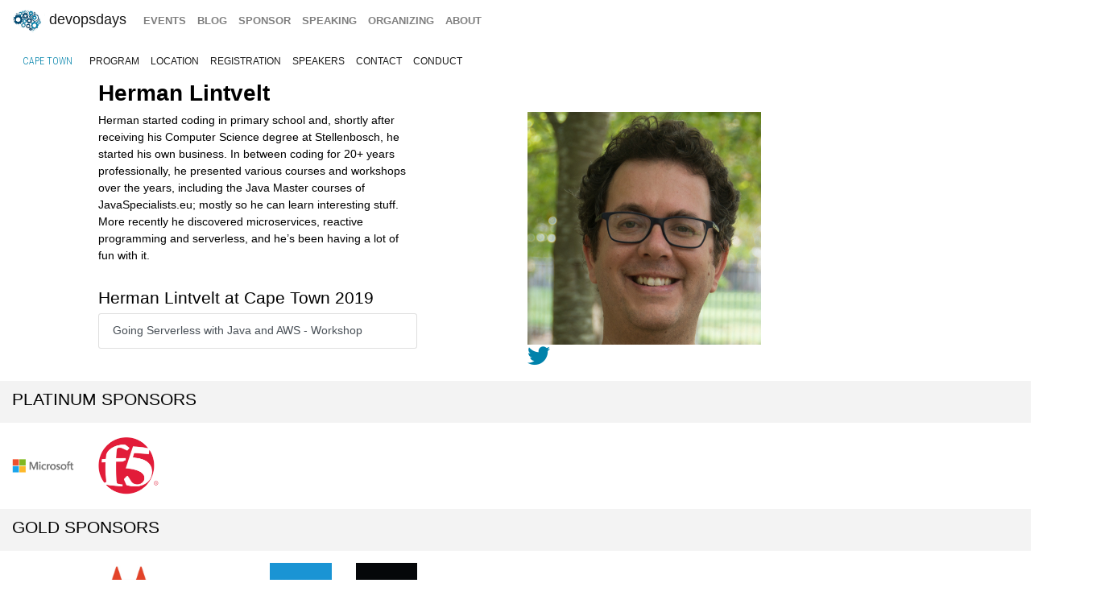

--- FILE ---
content_type: text/html; charset=UTF-8
request_url: https://devopsdays.org/events/2019-cape-town/speakers/herman-lintvelt
body_size: 3935
content:
<!doctype html><html itemscope lang=en-US><head><meta http-equiv=X-UA-Compatible content="IE=edge"><meta charset=utf-8><meta name=HandheldFriendly content="True"><meta name=MobileOptimized content="320"><meta name=viewport content="width=device-width,initial-scale=1,shrink-to-fit=no"><meta name=generator content="Hugo 0.152.2"><meta property="og:title" content="Herman Lintvelt"><meta name=twitter:title content="Herman Lintvelt"><meta itemprop=name content="Herman Lintvelt"><meta property="og:description" content="Herman started coding in primary school and, shortly after receiving his Computer Science degree at Stellenbosch, he started his own business. In between coding for 20+ years professionally, he presented various courses and workshops over the years, including the Java Master courses of JavaSpecialists.eu; mostly so he can learn interesting stuff. More recently he discovered microservices, reactive programming and serverless, and he’s been having a lot of fun with it."><meta name=twitter:description content="Herman started coding in primary school and, shortly after receiving his Computer Science degree at Stellenbosch, he started his own business. In between coding for 20+ years professionally, he presented various courses and workshops over the years, including the Java Master courses of JavaSpecialists.eu; mostly so he can learn interesting stuff. More recently he discovered microservices, reactive programming and serverless, and he’s been having a lot of fun with it."><meta itemprop=description content="Herman started coding in primary school and, shortly after receiving his Computer Science degree at Stellenbosch, he started his own business. In between coding for 20+ years professionally, he presented various courses and workshops over the years, including the Java Master courses of JavaSpecialists.eu; mostly so he can learn interesting stuff. More recently he discovered microservices, reactive programming and serverless, and he’s been having a lot of fun with it."><meta name=twitter:site content="@devopsdays"><meta property="og:type" content="website"><meta property="og:url" content="https://devopsdays.org/events/2019-cape-town/speakers/herman-lintvelt/"><meta name=twitter:creator content="@devopsdayscpt"><meta name=twitter:label1 value=Event><meta name=twitter:data1 value='devopsdays Cape Town 2019'><meta name=twitter:label2 value=Dates><meta name=twitter:data2 value='September 5 - 6, 2019'><meta property="og:image" content='https://www.devopsdays.org/img/sharing.jpg'><meta property="og:image:alt" content='devopsdays'><meta name=twitter:card content="summary_large_image"><meta name=twitter:image content='https://www.devopsdays.org/img/sharing.jpg'><meta itemprop=image content='https://www.devopsdays.org/img/sharing.jpg'><meta property="fb:app_id" content="1904065206497317"><meta itemprop=wordCount content="70"><title>Herman Lintvelt - devopsdays Cape Town 2019</title><script>window.ga=window.ga||function(){(ga.q=ga.q||[]).push(arguments)},ga.l=+new Date,ga("create","UA-9713393-1","auto"),ga("send","pageview"),ga("create","UA-105986234-1","auto","clientTracker"),ga("clientTracker.send","pageview")</script><script async src=https://www.google-analytics.com/analytics.js></script><link rel=stylesheet href=/css/site.min.d70306a706192ba234cac80ced3b64203233a1262fe197300e9d08a3a1f97a85.css integrity="sha256-1wMGpwYZK6I0ysgM7TtkIDIzoSYv4ZcwDp0Io6H5eoU="><link href="https://fonts.googleapis.com/css?family=Roboto+Condensed:300,400,700" rel=stylesheet><link href=/fontawesome/css/fontawesome.min.css rel=stylesheet><link href=/fontawesome/css/brands.min.css rel=stylesheet><link href=/fontawesome/css/solid.min.css rel=stylesheet><link href=/fontawesome/css/v4-font-face.min.css rel=stylesheet><link rel=apple-touch-icon sizes=57x57 href=/apple-icon-57x57.png><link rel=apple-touch-icon sizes=60x60 href=/apple-icon-60x60.png><link rel=apple-touch-icon sizes=72x72 href=/apple-icon-72x72.png><link rel=apple-touch-icon sizes=76x76 href=/apple-icon-76x76.png><link rel=apple-touch-icon sizes=114x114 href=/apple-icon-114x114.png><link rel=apple-touch-icon sizes=120x120 href=/apple-icon-120x120.png><link rel=apple-touch-icon sizes=144x144 href=/apple-icon-144x144.png><link rel=apple-touch-icon sizes=152x152 href=/apple-icon-152x152.png><link rel=apple-touch-icon sizes=180x180 href=/apple-icon-180x180.png><link rel=icon type=image/png sizes=192x192 href=/android-icon-192x192.png><link rel=icon type=image/png sizes=32x32 href=/favicon-32x32.png><link rel=icon type=image/png sizes=96x96 href=/favicon-96x96.png><link rel=icon type=image/png sizes=16x16 href=/favicon-16x16.png><link rel=manifest href=/manifest.json><meta name=msapplication-TileColor content="#ffffff"><meta name=msapplication-TileImage content="/ms-icon-144x144.png"><meta name=theme-color content="#ffffff"><link href=/events/index.xml rel=alternate type=application/rss+xml title=DevOpsDays><link href=/events/index.xml rel=feed type=application/rss+xml title=DevOpsDays><script src=/js/devopsdays-min.min.6ab8ce6f544dca2401f76abc844458dc4387569400fd8abb7edb90fca2ae81cf.js integrity="sha256-arjOb1RNyiQB92q8hERY3EOHVpQA/Yq7ftuQ/KKugc8="></script></head><body lang><nav class="navbar navbar-expand-md navbar-light"><a class=navbar-brand href=/><img src=/img/devopsdays-brain.png height=30 class="d-inline-block align-top" alt="devopsdays Logo">
DevOpsDays
</a><button class=navbar-toggler type=button data-toggle=collapse data-target=#navbarSupportedContent aria-controls=navbarSupportedContent aria-expanded=false aria-label="Toggle navigation">
<span class=navbar-toggler-icon></span></button><div class="collapse navbar-collapse" id=navbarSupportedContent><ul class="navbar-nav mr-auto"><li class="nav-item global-navigation"><a class=nav-link href=/events/>events</a></li><li class="nav-item global-navigation"><a class=nav-link href=/blog/>blog</a></li><li class="nav-item global-navigation"><a class=nav-link href=/sponsor>sponsor</a></li><li class="nav-item global-navigation"><a class=nav-link href=/speaking/>speaking</a></li><li class="nav-item global-navigation"><a class=nav-link href=/organizing>organizing</a></li><li class="nav-item global-navigation"><a class=nav-link href=/about>about</a></li></ul></div></nav><nav class="navbar event-navigation navbar-expand-md navbar-light"><a href=/events/2019-cape-town class=nav-link>Cape Town</a>
<button class=navbar-toggler type=button data-toggle=collapse data-target=#navbar2>
<span class=navbar-toggler-icon></span></button><div class="navbar-collapse collapse" id=navbar2><ul class=navbar-nav><li class="nav-item active"><a class=nav-link href=/events/2019-cape-town/program>program</a></li><li class="nav-item active"><a class=nav-link href=/events/2019-cape-town/location>location</a></li><li class="nav-item active"><a class=nav-link href=https://www.quicket.co.za/events/51759-devopsdays-cape-town-2019/>registration</a></li><li class="nav-item active"><a class=nav-link href=/events/2019-cape-town/speakers>speakers</a></li><li class="nav-item active"><a class=nav-link href=/events/2019-cape-town/contact>contact</a></li><li class="nav-item active"><a class=nav-link href=/events/2019-cape-town/conduct>conduct</a></li></ul></div></nav><div class=container-fluid><div class=row><div class=col-md-12><div class=row><div class="col-md-12 offset-md-1"><h2 class=speaker-page>Herman Lintvelt</h2></div></div><div class=row><div class="col-md-4 offset-md-1"><span class="speaker-page content-text"><p>Herman started coding in primary school and, shortly after receiving his Computer Science degree at Stellenbosch, he started his own business. In between coding for 20+ years professionally, he presented various courses and workshops over the years, including the Java Master courses of JavaSpecialists.eu; mostly so he can learn interesting stuff. More recently he discovered microservices, reactive programming and serverless, and he’s been having a lot of fun with it.</p></span><div class=speaker-bio-talks><h3>Herman Lintvelt at Cape Town 2019</h3><ul class=list-group><a href=https://devopsdays.org/events/2019-cape-town/program/herman-lintvelt/ class="list-group-item list-group-item-action">Going Serverless with Java and AWS - Workshop</a></ul></div></div><div class="col-md-3 offset-md-1"><img src=/events/2019-cape-town/speakers/herman-lintvelt.jpg class=img-fluid alt="Herman Lintvelt"><br><a href=https://twitter.com/hermanlintvelt><i class="fa-brands fa-twitter fa-2x" aria-hidden=true></i></a></div></div><div class="row cta-row"><div class=col-md-12><h4 class=sponsor-cta>Platinum Sponsors</h4></div></div><div class="row sponsor-row"><div class="col-lg-1 col-md-2 col-4"><a href=http://www.microsoft.com/><img src=/sponsors/m/microsoft_hu_e071fe93d6cf404a.webp alt=Microsoft title=Microsoft class=img-fluid></a></div><div class="col-lg-1 col-md-2 col-4"><a href=https://f5.com/><img src=/sponsors/f/f5_hu_9e860a9728cd09a7.webp alt=f5 title=f5 class=img-fluid></a></div></div><div class="row cta-row"><div class=col-md-12><h4 class=sponsor-cta>Gold Sponsors</h4></div></div><div class="row sponsor-row"><div class="col-lg-1 col-md-2 col-4"><a href=https://zappistore.com/><img src=/sponsors/z/zappi_hu_472261618d994681.webp alt=Zappi title=Zappi class=img-fluid></a></div><div class="col-lg-1 col-md-2 col-4"><a href=https://gitlab.com><img src=/sponsors/g/gitlab-before-20220516_hu_225db38aca2e0881.webp alt=GitLab title=GitLab class=img-fluid></a></div><div class="col-lg-1 col-md-2 col-4"><a href=https://www.elastic.co><img src=/sponsors/e/elastic-before-20221004_hu_17959c7bed3cfbed.webp alt=Elastic title=Elastic class=img-fluid></a></div><div class="col-lg-1 col-md-2 col-4"><a href=https://www.equalexperts.com/><img src=/sponsors/e/equalexperts_hu_863957ab3711334f.webp alt="Equal Experts" title="Equal Experts" class=img-fluid></a></div><div class="col-lg-1 col-md-2 col-4"><a href=https://www.offerzen.com/><img src=/sponsors/o/offerzen_hu_5159e3d16654e37.webp alt=OfferZen title=OfferZen class=img-fluid></a></div></div><div class="row cta-row"><div class=col-md-12><h4 class=sponsor-cta>Silver Sponsors</h4></div></div><div class="row sponsor-row"><div class="col-lg-1 col-md-2 col-4"><a href=https://www.takealot.com/><img src=/sponsors/t/takealot_hu_60613fdd21cf7f3.webp alt=Takealot title=Takealot class=img-fluid></a></div><div class="col-lg-1 col-md-2 col-4"><a href=https://www.nedbank.co.za/><img src=/sponsors/n/nedbank_hu_1c809a651a1342c3.webp alt=Nedbank title=Nedbank class=img-fluid></a></div></div><div class="row cta-row"><div class=col-md-12><h4 class=sponsor-cta>Basic Sponsors</h4></div></div><div class="row sponsor-row"><div class="col-lg-1 col-md-2 col-4"><a href=https://developers.google.com/><img src=/sponsors/g/googledevelopers_hu_92555b6df0693724.webp alt="Google Developers" title="Google Developers" class=img-fluid></a></div></div><div class="row cta-row"><div class=col-md-12><h4 class=sponsor-cta>Community Sponsors</h4></div></div><div class="row sponsor-row"><div class="col-lg-1 col-md-2 col-4"><a href=https://www.arresteddevops.com><img src=/sponsors/a/arresteddevops_hu_27b9153291aef4a4.webp alt="Arrested DevOps" title="Arrested DevOps" class=img-fluid></a></div></div><br></div></div></div><nav class="navbar bottom navbar-light footer-nav-row" style=background-color:#bfbfc1><div class=row><div class="col-md-12 footer-nav-background"><div class=row><div class="col-md-6 col-lg-4 footer-nav-col"><h3 class=footer-nav>CFP OPEN</h3><a href=/events/2026-tokyo class=footer-content>Tokyo</a><br><a href=/events/2026-copenhagen class=footer-content>copenhagen</a><br><a href=/events/2026-austin class=footer-content>Austin</a><br><a href=/events/2026-zurich class=footer-content>Zurich</a><br><a href=/events/2026-nashville class=footer-content>Nashville</a><br><a href=/events/2026-geneva class=footer-content>Geneva</a><br><a href=/events/2026-sibiu class=footer-content>Sibiu</a><br><a href=/events/2026-prague class=footer-content>prague</a><br><br><a href=https://devopsdays.org/speaking>Propose a talk</a> at an event near you!<br></div><div class="col-md-6 col-lg-4 footer-nav-col footer-content"><h3 class=footer-nav>BLOG</h3><a href=https://devopsdays.org/blog/2024/11/13/sustainability-donation-being-introduced-in-2025/><h1 class=footer-heading>Sustainability donation being introduced in 2025</h1></a><h2 class=footer-heading>by DevOpsDays Global Core Organizers - 13 November, 2024</h2><br><a href=https://devopsdays.org/blog/2024/07/01/come-celebrate-15-years-of-devopsdays/><h1 class=footer-heading>Come Celebrate 15 years of Devopsdays !</h1></a><h2 class=footer-heading>by DevOpsDays Global Core Organizers - 01 July, 2024</h2><br><a href=https://devopsdays.org/blog/2024/06/06/good-better-best-how-to-budget-for-success/><h1 class=footer-heading>Good, Better, Best: How to budget for success</h1></a><h2 class=footer-heading>by DevOpsDays Global Core Organizers - 06 June, 2024</h2><br><a href=https://devopsdays.org/blog/2023/01/31/devopsdays-during-the-pandemic/><h1 class=footer-heading>Devopsdays during the pandemic</h1></a><h2 class=footer-heading>by Floor Drees - 31 January, 2023</h2><br><a href=https://www.devopsdays.org/blog/index.xml>Blog Feed</a></div><div class="col-md-6 col-lg-4 footer-nav-col"><h3 class=footer-nav>About</h3>devopsdays is a worldwide community conference series for anyone interested in IT improvement.<br><br><a href=/about/ class=footer-content>About devopsdays</a><br><a href=/privacy/ class=footer-content>Privacy Policy</a><br><a href=/conduct/ class=footer-content>Code of Conduct</a><br><br><a href=https://www.netlify.com><img src=/img/netlify-light.png alt="Deploys by Netlify"></a></div></div></div></div></nav><script>$(document).ready(function(){$("#share").jsSocials({shares:["email",{share:"twitter",via:"devopsdayscpt"},"facebook","linkedin"],text:"devopsdays Cape Town - 2019",showLabel:!1,showCount:!1})})</script>
<script async id="netlify-rum-container" src="/.netlify/scripts/rum" data-netlify-rum-site-id="33459a04-9379-473d-8517-a25a208ef36a" data-netlify-deploy-branch="main" data-netlify-deploy-context="production" data-netlify-cwv-token="eyJhbGciOiJIUzI1NiIsInR5cCI6IkpXVCJ9.eyJzaXRlX2lkIjoiMzM0NTlhMDQtOTM3OS00NzNkLTg1MTctYTI1YTIwOGVmMzZhIiwiYWNjb3VudF9pZCI6IjVjYmUwZTUzYzlmNDFhZmMyZmUzNTk0OCIsImRlcGxveV9pZCI6IjY5NmU1NjMxM2I4NTBjMDAwOGJhMTlkZCIsImlzc3VlciI6Im5mc2VydmVyIn0.IDNeo-8hBCJZkxLCxbrTI2eyGs4QU8GyyJeAE_YaVXs"></script></body></html>

--- FILE ---
content_type: text/plain
request_url: https://www.google-analytics.com/j/collect?v=1&_v=j102&a=1280876777&t=pageview&_s=1&dl=https%3A%2F%2Fdevopsdays.org%2Fevents%2F2019-cape-town%2Fspeakers%2Fherman-lintvelt&ul=en-us%40posix&dt=Herman%20Lintvelt%20-%20devopsdays%20Cape%20Town%202019&sr=1280x720&vp=1280x720&_u=IEDAAEABAAAAACAAI~&jid=160027774&gjid=1615970511&cid=1899148632.1769054373&tid=UA-105986234-1&_gid=1240867358.1769054373&_r=1&_slc=1&z=1367298323
body_size: -830
content:
2,cG-46M8GRJDV6